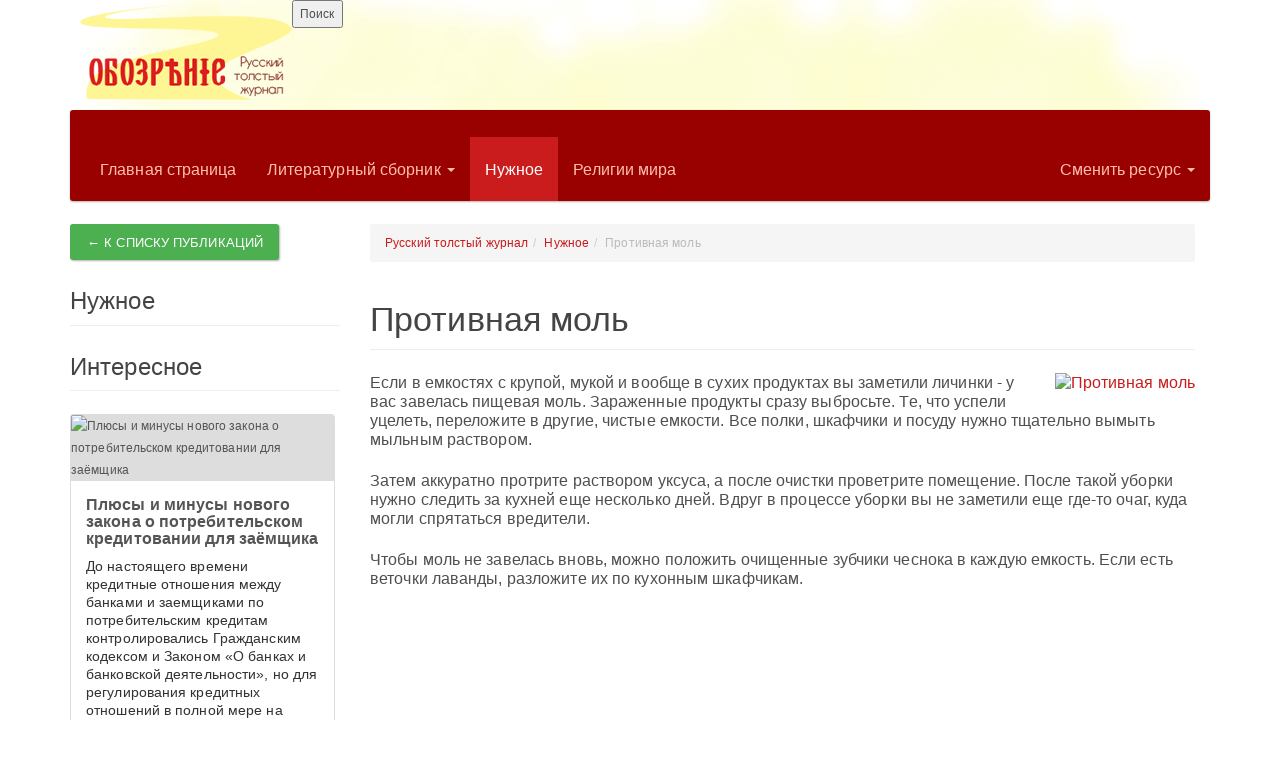

--- FILE ---
content_type: text/html; charset=UTF-8
request_url: http://sibcontek.ru/journal/important/protivnaya-mol/
body_size: 7758
content:

<!DOCTYPE html PUBLIC "-//W3C//DTD XHTML 1.0 Transitional//EN"
    "http://www.w3.org/TR/xhtml1/DTD/xhtml1-transitional.dtd">
<html xmlns="http://www.w3.org/1999/xhtml" xml:lang="en">
<head>
  <title>Противная моль</title>
  <link rel="icon" href="/favicon.ico" type="image/x-icon">
  <link rel="shortcut icon" href="/favicon.ico" type="image/x-icon">
  <link rel="stylesheet" href="/css/bootstrap.css" />
  <link rel="stylesheet" href="/css/colorbox.css" />
  <link href='https://fonts.googleapis.com/css?family=Lobster&subset=latin,cyrillic' rel='stylesheet' type='text/css'>
  <link rel="stylesheet" href="/css/index.css" />
  <script src="/js/jquery-1.10.2.min.js" type="text/javascript"></script>
  <script src="/js/bootstrap.min.js" type="text/javascript"></script>
  <script src="/js/bootswatch.js" type="text/javascript"></script>
  <script src="/js/bootstrap-carousel.js" type="text/javascript"></script>
  <script src="/js/jquery.colorbox.js" type="text/javascript"></script>
  <script src="/js/bootstrap-modal.js" type="text/javascript"></script>
    <script src="/js/main.js" type="text/javascript"></script>
  <meta http-equiv="Content-Type" content="text/html; charset=UTF-8" />
<meta name="robots" content="index, follow" />
<meta name="description" content="Если в емкостях с крупой, мукой и вообще в сухих продуктах вы заметили личинки - у вас завелась пищевая моль. Зараженные продукты сразу выбросьте. " />
<link href="/bitrix/cache/css/s1/lady-men/kernel_main/kernel_main.css?151050019650918" type="text/css"  rel="stylesheet" />
<link href="/bitrix/cache/css/s1/lady-men/kernel_socialservices/kernel_socialservices.css?15027981834630" type="text/css"  rel="stylesheet" />
<link href="/bitrix/cache/css/s1/lady-men/page_1e4c524dd5dc87886b36d97e6872cd9c/page_1e4c524dd5dc87886b36d97e6872cd9c.css?15027981631837" type="text/css"  rel="stylesheet" />
<link href="/bitrix/cache/css/s1/lady-men/template_6b4d03bfac1110ea8166562f1d3a8b06/template_6b4d03bfac1110ea8166562f1d3a8b06.css?15027977933078" type="text/css"  data-template-style="true"  rel="stylesheet" />
<script type="text/javascript">if(!window.BX)window.BX={message:function(mess){if(typeof mess=='object') for(var i in mess) BX.message[i]=mess[i]; return true;}};</script>
<script type="text/javascript">(window.BX||top.BX).message({'JS_CORE_LOADING':'Загрузка...','JS_CORE_NO_DATA':'- Нет данных -','JS_CORE_WINDOW_CLOSE':'Закрыть','JS_CORE_WINDOW_EXPAND':'Развернуть','JS_CORE_WINDOW_NARROW':'Свернуть в окно','JS_CORE_WINDOW_SAVE':'Сохранить','JS_CORE_WINDOW_CANCEL':'Отменить','JS_CORE_H':'ч','JS_CORE_M':'м','JS_CORE_S':'с','JSADM_AI_HIDE_EXTRA':'Скрыть лишние','JSADM_AI_ALL_NOTIF':'Показать все','JSADM_AUTH_REQ':'Требуется авторизация!','JS_CORE_WINDOW_AUTH':'Войти','JS_CORE_IMAGE_FULL':'Полный размер'});</script>
<script type="text/javascript">(window.BX||top.BX).message({'LANGUAGE_ID':'ru','FORMAT_DATE':'DD.MM.YYYY','FORMAT_DATETIME':'DD.MM.YYYY HH:MI:SS','COOKIE_PREFIX':'BITRIX_SM','SERVER_TZ_OFFSET':'25200','SITE_ID':'s1','USER_ID':'','SERVER_TIME':'1768997983','USER_TZ_OFFSET':'0','USER_TZ_AUTO':'Y','bitrix_sessid':'c4b4c07030e83e868101bed009e5e0f3'});</script>


<script type="text/javascript" src="/bitrix/cache/js/s1/lady-men/kernel_main/kernel_main.js?1510500196367704"></script>
<script type="text/javascript" src="/bitrix/cache/js/s1/lady-men/kernel_socialservices/kernel_socialservices.js?15027981831516"></script>
<script type="text/javascript">BX.setJSList(['/bitrix/js/main/core/core.js?144108136394768','/bitrix/js/main/core/core_ajax.js?144108136335166','/bitrix/js/main/json/json2.min.js?14410813633442','/bitrix/js/main/core/core_ls.js?144108136310330','/bitrix/js/main/session.js?14410813633170','/bitrix/js/main/core/core_window.js?144108136396525','/bitrix/js/main/core/core_popup.js?144108136339369','/bitrix/js/main/utils.js?144108136330972','/bitrix/js/main/core/core_date.js?144108136353093','/bitrix/js/socialservices/ss.js?14410813631419','/bitrix/templates/.default/components/bitrix/catalog/journal/bitrix/catalog.element/.default/script.js?144108136551','/bitrix/templates/.default/components/bitrix/system.auth.form/in_header/script.js?1441081365143']); </script>
<script type="text/javascript">BX.setCSSList(['/bitrix/js/main/core/css/core.css?14410813638964','/bitrix/js/main/core/css/core_popup.css?144108136328664','/bitrix/js/main/core/css/core_date.css?144108136310189','/bitrix/js/socialservices/css/ss.css?14410813634465','/bitrix/templates/.default/components/bitrix/news.list/anons_left_side/style.css?1441081365150','/bitrix/templates/.default/components/bitrix/breadcrumb/.default/style.css?1441081365157','/bitrix/templates/.default/components/bitrix/catalog/journal/bitrix/catalog.element/.default/style.css?1441081365919','/bitrix/templates/.default/components/bitrix/system.auth.authorize/.default/style.css?14410813651036','/bitrix/templates/.default/components/bitrix/search.form/.default/style.css?1441081365632','/bitrix/templates/.default/components/bitrix/system.auth.form/in_header/style.css?1441081365540','/bitrix/templates/lady-men/styles.css?144108136526']); </script>


<script type="text/javascript" src="/bitrix/cache/js/s1/lady-men/template_b9831060e5b89ec9b49a3616aea91a8c/template_b9831060e5b89ec9b49a3616aea91a8c.js?1502797793340"></script>
<script type="text/javascript" src="/bitrix/cache/js/s1/lady-men/page_1e49acea58a92af8b41559a9472d42c9/page_1e49acea58a92af8b41559a9472d42c9.js?1502798163290"></script>
<script type="text/javascript">
bxSession.Expand(1440, 'c4b4c07030e83e868101bed009e5e0f3', false, 'f3790f2e5caf3a7f279dcf9c784a7e70');
</script>
<script type="text/javascript">var _ba = _ba || []; _ba.push(["aid", "d76e5e408954630e1cc7e961445433f2"]); _ba.push(["host", "sibcontek.ru"]); (function() {var ba = document.createElement("script"); ba.type = "text/javascript"; ba.async = true;ba.src = (document.location.protocol == "https:" ? "https://" : "http://") + "bitrix.info/ba.js";var s = document.getElementsByTagName("script")[0];s.parentNode.insertBefore(ba, s);})();</script>


</head>
<body>
<div id="panel"></div>

<div class="modal" id="login_modal">
  <div class="modal-dialog">
    <div class="modal-content">
      <div class="modal-header">
        <button type="button" class="close" data-dismiss="modal" aria-hidden="true">×</button>
        <h4 class="modal-title">Форма авторизации</h4>
      </div>
      <div class="modal-body">
        

<div class="bx-auth">

	<form name="form_auth" method="post" target="_top" action="/journal/important/protivnaya-mol/" class="form-horizontal">

		<input type="hidden" name="AUTH_FORM" value="Y" />
		<input type="hidden" name="TYPE" value="AUTH" />
				<input type="hidden" name="backurl" value="/journal/important/protivnaya-mol/" />
				
    <fieldset>

      <legend>Войти на сайт</legend>

      <div class="form-group">
        <label for="inputEmail" class="col-lg-2 control-label">Логин:</label>
        <div class="col-lg-10">
          <input id="inputEmail" class="bx-auth-input form-control" type="text" name="USER_LOGIN" maxlength="255" value="" />
        </div>
      </div>

      <div class="form-group">
        <label for="inputPassword" class="col-lg-2 control-label">Пароль:</label>
        <div class="col-lg-10">
          <input type="password" class="form-control" id="inputPassword" name="USER_PASSWORD" maxlength="255">

          
                    <div class="checkbox">
            <label>
              <input type="checkbox" id="USER_REMEMBER" name="USER_REMEMBER" value="Y" />
              <label for="USER_REMEMBER">Запомнить меня на этом компьютере</label>
            </label>
          </div>
                  </div>
      </div>

      
      <div class="form-group">
        <input type="submit" name="Login" class="btn btn-primary" value="Войти" />
      </div>

              <noindex>
          <div class="form-group">
                      <a href="/journal/important/protivnaya-mol/?register=yes" rel="nofollow">Зарегистрироваться</a>
            &nbsp;|&nbsp;
                    <a href="/journal/important/protivnaya-mol/?forgot_password=yes" rel="nofollow">Забыли свой пароль?</a>
          </div>
        </noindex>
      
    </fieldset>


	</form>
</div>

<script type="text/javascript">
try{document.form_auth.USER_LOGIN.focus();}catch(e){}
</script>




<div>

  <fieldset>
    <form method="post" name="bx_auth_services" target="_top" action="/journal/important/protivnaya-mol/">

              <legend>Войти через соцсети</legend>
      
              <a href="javascript:void(0)" onclick="BX.util.popup('https://oauth.vk.com/authorize?client_id=4681091&amp;redirect_uri=http%3A%2F%2Fsibcontek.ru%2Fjournal%2Fimportant%2Fprotivnaya-mol%2F%3Fauth_service_id%3DVKontakte&amp;scope=friends,notify,offline,email&amp;response_type=code&amp;state=site_id%3Ds1%26backurl%3D%252Fjournal%252Fimportant%252Fprotivnaya-mol%252F%253Fcheck_key%253D914823d8f5309e07b2efdbf512361096%26redirect_url%3D%252Fjournal%252Fimportant%252Fprotivnaya-mol%252F', 660, 425)" class="bx-ss-button vkontakte-button"></a>&nbsp;&nbsp;              <a href="javascript:void(0)" onclick="BX.util.popup('https://www.facebook.com/dialog/oauth?client_id=811438112227989&amp;redirect_uri=http%3A%2F%2Fsibcontek.ru%2Fjournal%2Fimportant%2Fprotivnaya-mol%2F%3Fauth_service_id%3DFacebook%26check_key%3D914823d8f5309e07b2efdbf512361096%26backurl%3D%252Fjournal%252Fimportant%252Fprotivnaya-mol%252F&amp;scope=email,user_birthday,publish_stream&amp;display=popup', 580, 400)" class="bx-ss-button facebook-button"></a>&nbsp;&nbsp;      
    </form>
  </fieldset>

</div>

      </div>
    </div>
  </div>
</div>

<div id="main" class="journal ">

<div id="head">
  <div class="width">
        <a id="logo" href="/journal/"></a>
    
<div id="search" class="search_form">
  <form action="/search/index.php">
    <input type="text" name="q" value="" placeholder="Поиск" class="form-control col-lg-8" maxlength="50" />
    <input name="s" type="submit" class="s_btn" value="Поиск" />
  </form>
</div>  </div>
</div>

<div class="container">

  

<div id="top_menu" class="navbar navbar-inverse">
  <div class="navbar-collapse collapse navbar-inverse-collapse">
    <ul class="nav navbar-nav">


	
	
		
							<li>
          <a href="/">Главная страница</a>
        </li>
			
		
	
	

	
	
    <li class="dropdown">
      <a href="/journal/analects/" class="dropdown-toggle" data-toggle="dropdown">
        Литературный сборник  <b class="caret"></b>
      </a>
      <ul class="dropdown-menu">

	
	

	
	
		
							<li>
          <a href="/journal/zapiski-starogo-yurgintsa/">Записки старого юргинца</a>
        </li>
			
		
	
	

	
	
		
							<li>
          <a href="/journal/solntseva/">Людмила Солнцева. Повести и рассказы</a>
        </li>
			
		
	
	

	
	
		
							<li>
          <a href="/journal/galnev-oleg/">Олег Гальнев. Стихи</a>
        </li>
			
		
	
	

	
	
		
							<li>
          <a href="/journal/poeticheskiy-sbornik-semivetrie/">Поэтический сборник &quot;СЕМИВЕТРИЕ&quot;</a>
        </li>
			
		
	
	

	
	
		
							<li>
          <a href="/journal/yuliya-atuchina/">Юлия Атучина</a>
        </li>
			
		
	
	

	
	
		
							<li>
          <a href="/journal/yurga-i-yurgintsy/">Юрга и Юргинцы</a>
        </li>
			
		
	
	

			</ul></li>	
	
		
							<li class="active">
          <a href="/journal/important/">Нужное</a>
        </li>
			
		
	
	

	
	
		
							<li>
          <a href="/journal/world-religions/">Религии мира</a>
        </li>
			
		
	
	


    </ul>

    <ul class="nav navbar-nav navbar-right">
      <li class="dropdown">
        <a href="#" class="dropdown-toggle" data-toggle="dropdown">Сменить ресурс <b class="caret"></b></a>
        <ul class="dropdown-menu">
          <li><a href="/lady-men">Женщина-мужчина</a></li>
          <li><a href="/journal/">Русский толстый журнал</a></li>
          <li><a href="/fishing/">Томские плесы</a></li>
        </ul>
      </li>
    </ul>

  </div>
</div>


  <div id="index_columns">



<div class="left_sect_menu list-group col-lg-3">

    <a href="/journal/important/" class="btn btn-success">&larr; К списку публикаций</a>

  <h4 class="page-header">Нужное</h4><p class="list-group-item-text"></p>
  
					
<h4 class="page-header">Интересное</h4>

	<div class="list-group">

	
				<a href="/journal/important/plyusy-i-minusy-novogo-zakona-o-potrebitelskom-kreditovanii-dlya-zayemshchika/" class="list-group-item br5" id="bx_3218110189_144">
      <span class="more_wrap">Читать далее</span>
						<span class="img_wrap">
			<img src="/upload/resize_cache/iblock/109/270_400_1/kreditnyj_kal_kulyator_-_samostoyatel_nyj_raschet_pod_rukoj.jpg" alt="Плюсы и минусы нового закона о потребительском кредитовании для заёмщика" />
		</span>
		    <span class="text_wrap">
      <h6 class="list-group-item-heading">Плюсы и минусы нового закона о потребительском кредитовании для заёмщика</h6>
      <p class="list-group-item-text">До настоящего времени кредитные отношения между банками и заемщиками по потребительским кредитам контролировались Гражданским кодексом и Законом «О банках и банковской деятельности», но для регулирования кредитных отношений в полной мере на современном этапе этого было недостаточно.</p>
    </span>
				</a>
		
	
				<a href="/journal/world-religions/chudesnyy-obraz-na-okonnom-stekle/" class="list-group-item br5" id="bx_3218110189_124">
      <span class="more_wrap">Читать далее</span>
						<span class="img_wrap">
			<img src="/upload/resize_cache/iblock/4ab/270_400_1/chudesnii-obraz.jpg" alt="Чудесный образ на оконном стекле" />
		</span>
		    <span class="text_wrap">
      <h6 class="list-group-item-heading">Чудесный образ на оконном стекле</h6>
      <p class="list-group-item-text">Дорога в Абашево была долгой. Наша съемочная группа отправилась в храм Иоанна Воина ранним утром. Преодолеть предстояло 350 километров.</p>
    </span>
				</a>
		
	
				<a href="/journal/solntseva/s-dnem-rozhdeniya-reka/" class="list-group-item br5" id="bx_3218110189_73">
      <span class="more_wrap">Читать далее</span>
						<span class="img_wrap">
			<img src="/upload/resize_cache/iblock/8cb/270_400_1/ledohod-korshun-krupno.jpg" alt="С Днем рождения, река!" />
		</span>
		    <span class="text_wrap">
      <h6 class="list-group-item-heading">С Днем рождения, река!</h6>
      <p class="list-group-item-text">Воздух напряженно подрагивал. Солнце боязливо, уже ближе к заходу, нырнуло за облака, словно не хотело участвовать в главном весеннем событии.</p>
    </span>
				</a>
		
	
	</div>

	
</div>


<div class="col-lg-9"><ul class="breadcrumb"><li><a href="/journal/" title="Русский толстый журнал">Русский толстый журнал</a></li><li><a href="/journal/important/" title="Нужное">Нужное</a></li><li class="active">Противная моль</li></ul></div>


<div class="detail_text col-lg-9">

  <h1 class="page-header small_margin_top">Противная моль</h1>

    
      <div class="img_box_right">
            <a href="/upload/iblock/543/1-13-768x529.jpg" class="fancy">
              <img src="/upload/resize_cache/iblock/543/400_400_1/1-13-768x529.jpg" alt="Противная моль" />
            </a>
          </div>
  
  
  
  <p>
    <p>
	 Если в емкостях с крупой, мукой и вообще в сухих продуктах вы заметили личинки - у вас завелась пищевая моль. Зараженные продукты сразу выбросьте. Те, что успели уцелеть, переложите в другие, чистые емкости. Все полки, шкафчики и посуду нужно тщательно вымыть мыльным раствором.
</p>
<p>
	 Затем аккуратно протрите раствором уксуса, а после очистки проветрите помещение. После такой уборки нужно следить за кухней еще несколько дней. Вдруг в процессе уборки вы не заметили еще где-то очаг, куда могли спрятаться вредители.
</p>
<p>
	 Чтобы моль не завелась вновь, можно положить очищенные зубчики чеснока в каждую емкость. Если есть веточки лаванды, разложите их по кухонным шкафчикам.&nbsp;&nbsp;
</p>  </p>

  
        
  <script async src="//pagead2.googlesyndication.com/pagead/js/adsbygoogle.js"></script>
  <!-- sibcontek -->
  <ins class="adsbygoogle"
       style="display:block"
       data-ad-client="ca-pub-9162645003289893"
       data-ad-slot="2480747561"
       data-ad-format="auto"></ins>
  <script>
  (adsbygoogle = window.adsbygoogle || []).push({});
  </script>

    <div class="clr"></div>
  <div class="near_box list-group">
        <a href="/journal/important/odensya-po-pogode/" class="list-group-item br5 left" title="Оденься по погоде - читать предыдущую публикацию">
      <span class="more_wrap">&larr; Читать далее</span>
                <span class="img_wrap">
          <img src="/upload/resize_cache/iblock/6b8/265_350_1/wallperz.com-20161231153013 (1) копия.jpg" alt="Оденься по погоде" />
        </span>
                <span class="text_wrap">
          <h6 class="list-group-item-heading">Оденься по погоде</h6>
          <p class="list-group-item-text">В холодное время года лучше носить одежду из натуральных волокон: лен, хлопок, шелк и шерсть.</p>
        </span>
    </a>
    
    <span class="list-group-item social">
      <script type="text/javascript" src="//yastatic.net/share/share.js" charset="utf-8"></script>
      <div class="share_label">Поделиться в соцсетях:</div>
      <div class="yashare-auto-init" data-yashareL10n="ru" data-yashareType="small"
         data-yashareQuickServices="vkontakte,facebook,twitter,odnoklassniki,gplus" data-yashareTheme="counter"></div>
    </span>

          <a href="/journal/important/pochemu-krapiva-zhzhetsya/" class="list-group-item br5 right" title="Почему крапива жжется? - читать предыдущую публикацию">
        <span class="more_wrap">Читать далее &rarr;</span>
                    <span class="img_wrap">
            <img src="/upload/resize_cache/iblock/b56/265_350_1/krapiva.jpg" alt="Почему крапива жжется?" />
          </span>
                    <span class="text_wrap">
            <h6 class="list-group-item-heading">Почему крапива жжется?</h6>
            <p class="list-group-item-text">Стебель и листья крапивы покрыты тонкими ворсинками. Они имеют корешок в виде мешочка с жидкостью, которая содержит кислоту и раздражает нашу кожу, когда вытекает.</p>
          </span>
      </a>
      </div>
  
</div>
<script type="text/javascript">
  (function($) {
    $(function() {
      $('#left_sect_20').addClass('active');
    })
  })(jQuery);
</script>



	
	



</div>

</div>

<div id="footer" class="col-lg-12">

  <div id="auth_form">
    
<a href="#" data-toggle="modal" data-target="#login_modal" id="login_modal_link" class="login"><span></span>Войти</a>  </div>

  <div class="copy">
    Все права на материалы, опубликованные на сайте, защищены в соответствии с российским и международным законодательством
об авторском праве и смежных правах.<br />
При любом использовании текстовых и фотоматериалов ссылка на http://sibcontek.ru/обязательна.<br />
При полной или частичной перепечатке материалов в интернете гиперссылка на http://sibcontek.ru/ обязательна.<br />
Тел.8 (384-51) 4-83-97; E-mail: <a href="mailto:danranika@mail.ru">danranika@mail.ru</a>  </div>
</div>

</div>
<!-- Yandex.Metrika counter -->
<script type="text/javascript">
(function (d, w, c) {
    (w[c] = w[c] || []).push(function() {
        try {
            w.yaCounter27468318 = new Ya.Metrika({id:27468318,
                    webvisor:true,
                    clickmap:true,
                    trackLinks:true,
                    accurateTrackBounce:true});
        } catch(e) { }
    });

    var n = d.getElementsByTagName("script")[0],
        s = d.createElement("script"),
        f = function () { n.parentNode.insertBefore(s, n); };
    s.type = "text/javascript";
    s.async = true;
    s.src = (d.location.protocol == "https:" ? "https:" : "http:") + "//mc.yandex.ru/metrika/watch.js";

    if (w.opera == "[object Opera]") {
        d.addEventListener("DOMContentLoaded", f, false);
    } else { f(); }
})(document, window, "yandex_metrika_callbacks");
</script>
<noscript><div><img src="//mc.yandex.ru/watch/27468318" style="position:absolute; left:-9999px;" alt="" /></div></noscript>
<!-- /Yandex.Metrika counter -->

</body>
</html>

--- FILE ---
content_type: text/html; charset=utf-8
request_url: https://www.google.com/recaptcha/api2/aframe
body_size: 266
content:
<!DOCTYPE HTML><html><head><meta http-equiv="content-type" content="text/html; charset=UTF-8"></head><body><script nonce="YzQ5ISdbt7hpLP1jAqes0w">/** Anti-fraud and anti-abuse applications only. See google.com/recaptcha */ try{var clients={'sodar':'https://pagead2.googlesyndication.com/pagead/sodar?'};window.addEventListener("message",function(a){try{if(a.source===window.parent){var b=JSON.parse(a.data);var c=clients[b['id']];if(c){var d=document.createElement('img');d.src=c+b['params']+'&rc='+(localStorage.getItem("rc::a")?sessionStorage.getItem("rc::b"):"");window.document.body.appendChild(d);sessionStorage.setItem("rc::e",parseInt(sessionStorage.getItem("rc::e")||0)+1);localStorage.setItem("rc::h",'1768997988174');}}}catch(b){}});window.parent.postMessage("_grecaptcha_ready", "*");}catch(b){}</script></body></html>

--- FILE ---
content_type: text/css
request_url: http://sibcontek.ru/css/index.css
body_size: 11026
content:
body {
    padding: 0;
    margin: 0;
    color: #4e4f4f;
    font-family: Arial, sans-serif;
    font-size: 12px;
}

ol li {
    margin-top: 20px !important;
    margin-bottom: 20px !important;
}

.width {
    width: 1000px;
    margin: 0 auto;
}

h1 {
    font-size: 34px;
}

h1.section {
    font-size: 24px;
}

h1.vintage {
    font-weight: normal;
    color: #996633;
    font-size: 18px;
    text-align: center;
    background: url(/imgs/vintage_title.png) center center no-repeat;
    padding-top: 45px;
    margin-top: -6px;
}

h4.warning {
    color: #ff9800;
}

a {
    color: #ca1c1c;
}

a:hover {
    color: #ca1c1c;
}

a:focus {
    outline: none;
}

blockquote {
    clear: both;
}

textarea:focus,
textarea.form-control:focus,
input.form-control:focus,
input[type=text]:focus,
input[type=password]:focus,
input[type=email]:focus,
input[type=number]:focus,
[type=text].form-control:focus,
[type=password].form-control:focus,
[type=email].form-control:focus,
[type=tel].form-control:focus {
    -webkit-box-shadow: inset 0 -2px 0 #ca1c1c;
    box-shadow: inset 0 -2px 0 #ca1c1c;
    outline: none;
}

textarea {
    border: 1px solid #ddd;
}

.clr {
    clear: both;
}

.br5 {
    -webkit-border-radius: 5px;
    -moz-border-radius: 5px;
    border-radius: 5px;
}

.modal-header {
    border-bottom: 1px solid #ccc;
    padding: 11px;
}

/* HEAD */

#head {
    height: 110px;
}

#head .width {
    position: relative;
    width: 1120px;
}

#main.lady-men #head {
    background: url(/imgs/head_ladymen.jpg) center top no-repeat;
}

#main.journal #head {
    background: url(/imgs/head_journal.jpg) center top no-repeat;
}

#main.fishing #head {
    background: url(/imgs/head_fishing.jpg) center top no-repeat;
}

#logo {
    display: block;
    float: left;
    margin-top: 19px;
    width: 241px;
    height: 75px;
    background: url(/imgs/logo_inner.png) left top no-repeat;
}

.lady-men #logo {
    background: url(/imgs/home/lady-men.png) center top no-repeat;
    width: 154px;
    height: 95px;
    margin-top: 5px;
}

.journal #logo {
    background: url(/imgs/home/obozrenie.png) center top no-repeat;
    width: 212px;
    height: 95px;
    margin-top: 5px;
}

.fishing #logo {
    background: url(/imgs/home/na_rybalke.png) center top no-repeat;
    width: 200px;
    height: 51px;
    margin-top: 33px;
}

.search-page .search_head {
    overflow: hidden;
    margin-top: -35px;
}

.search-page .search_form {
    float: none;
    margin-top: 47px;
}

.search-page .search_form input[type=text] {
    width: 300px;
}

#top_menu {
    background-color: #990000;
}

#top_menu .navbar-nav > li > a {
    white-space: nowrap;
    color: #ffbeac;
    font-size: 16px;
}

#top_menu .dropdown-menu > li > a {
    font-size: 16px;
}

#top_menu .dropdown-menu > .active > a,
#top_menu .dropdown-menu > .active > a:hover,
#top_menu .dropdown-menu > .active > a:focus {
    background-color: #F09F86;
}

.navbar-inverse .navbar-nav > .active > a,
.navbar-inverse .navbar-nav > li > a:hover,
.navbar-inverse .navbar-nav > li > a:focus {
    color: #ffffff !important;
}

.navbar-inverse .navbar-nav > .active > a,
.navbar-inverse .navbar-nav > .active > a:hover,
.navbar-inverse .navbar-nav > .active > a:focus,
.navbar-inverse .navbar-nav > .open > a,
.navbar-inverse .navbar-nav > .open > a:hover,
.navbar-inverse .navbar-nav > .open > a:focus {
    background-color: #ca1c1c;
}

#index_columns .men {
    padding-left: 0;
}

#index_columns .men .panel-heading {
    background-color: #56b025;
}

#index_columns .women {
    padding-right: 0;
}

#index_columns .women .panel-heading {
    background-color: #a2ff6e;
}

#index_columns .women .panel-heading a {
    color: #000000;
}

#index_columns .panel-heading {
    padding-top: 2px;
    padding-bottom: 2px;
}

.img_box_left,
.img_box_right {
    display: block;
    margin-bottom: 10px;
}

.img_box_left {
    float: left;
    margin-right: 18px;
}

.img_box_right {
    float: right;
    margin-left: 18px;
}

.detail_text h2 {
    font-size: 26px;
    margin-bottom: 0.6em;
}

.detail_text blockquote {
    clear: none;
}

.detail_text .img_box_left {
    margin-right: 30px;
}

.detail_text .img_box_right {
    margin-left: 30px;
}

/* трехколоночная верстка списка публикаций */

.list-group {
    overflow: hidden;
}

.list-group .list-group-item {
    width: 265px;
    height: 350px;
    float: left;
    margin-right: 15px;
    margin-bottom: 15px;
    position: relative;
}

.section_list .list-group .list-group-item,
.list-group.tree_columns .list-group-item,
.detail_text .list-group .list-group-item,
.journal_archive .list-group-item,
.search-page .list-group-item,
.left_sect_menu.list-group .list-group-item {
    padding: 0 !important;
}

.list-group .list-group-item.right {
    float: right;
    margin-right: 0;
}

.list-group .list-group-item .img_wrap {
    display: block;
    max-height: 180px;
    overflow: hidden;
    background-color: #dddddd;
}

.list-group .list-group-item .img_wrap img {
    display: block;
    margin: 0 auto;
}

.list-group .list-group-item .text_wrap {
    display: block;
    margin: 15px;
}

.list-group .list-group-item .more_wrap {
    background: url(/imgs/block_bottom_grad.png) 0 0 repeat-x;
    padding: 15px 10px 5px 0;
    position: absolute;
    display: block;
    left: 1px;
    bottom: 0;
    text-align: right;
    width: 99%;
    color: #ca1c1c;
}

.list-group .list-group-item .more_wrap .date {
    font-size: 12px;
    color: #888;
}

.list-group .list-group-item:hover .more_wrap {
    background: url(/imgs/block_bottom_grad.png) 0 bottom repeat-x;
}

/* end tree columns */

.list-group-item {
    overflow: hidden;
}

.container a.list-group-item .list-group-item-heading {
    font-size: 16px;
    font-weight: bold;
    color: #555555;
}

.container .list-group-item-text {
    font-size: 14px;
    color: #333333;
}

.list-group-item .list-group-item-heading {
    margin-bottom: 10px;
    color: #000000;
}

.carousel.slide .carousel-control {
    top: 50%;
    margin-top: -65px;
    bottom: auto;
    width: 35px;
    height: 45px;
    font-size: 75px;
    color: #54ad24;
    background: none !important;
    opacity: 1;
}

.carousel.slide .carousel-control:hover {
    color: #66d22c;
}

.page-header.small_margin_top {
    margin-top: 16px;
}

.lobster .detail_text h1.page-header {
    font-family: 'Lobster', cursive;
    color: #40b345;
}

.lobster .detail_text .source.top {
    font-family: 'Lobster', cursive;
    color: #40b345;
    font-size: 16px;
    font-weight: normal;
}

#footer {
    color: #aaaaaa;
    padding-top: 20px;
    margin: 20px 0 30px 0;
    text-align: center;
    border-top: 1px solid #ddd;
}

#footer .copy {
    line-height: 1.2em;
}

/* LEFT SECTION MENU */

.left_sect_menu {
    min-height: 10px;
}

.left_sect_menu .page-header {
    margin-top: 28px;
}

.left_sect_menu .img_sect_wrap {
    display: block;
}

.left_sect_menu .img_sect_wrap img {
    display: block;
    margin: 0 auto 15px auto;
}

.left_sect_menu .depth_2 {
    padding-left: 30px;
}

.left_sect_menu .list-group-item.active {
    background-color: #ca1c1c;
    border-color: #ca1c1c;
}

.left_sect_menu .list-group-item.active > .badge {
    color: #ca1c1c;
}

/* FISHING */

#main.fishing #top_menu {
    background-color: #3b9918;
}

#main.fishing #top_menu .navbar-nav > li > a {
    white-space: nowrap;
    color: #d0ffc4;
}

#main.fishing #top_menu .dropdown-menu > .active > a,
#main.fishing #top_menu .dropdown-menu > .active > a:hover,
#main.fishing #top_menu .dropdown-menu > .active > a:focus {
    background-color: #79d26a;
}

#main.fishing .navbar-inverse .navbar-nav > .active > a,
#main.fishing .navbar-inverse .navbar-nav > li > a:hover,
#main.fishing .navbar-inverse .navbar-nav > li > a:focus {
    color: #ffffff !important;
}

#main.fishing .navbar-inverse .navbar-nav > .active > a,
#main.fishing .navbar-inverse .navbar-nav > .active > a:hover,
#main.fishing .navbar-inverse .navbar-nav > .active > a:focus,
#main.fishing .navbar-inverse .navbar-nav > .open > a,
#main.fishing .navbar-inverse .navbar-nav > .open > a:hover,
#main.fishing .navbar-inverse .navbar-nav > .open > a:focus {
    background-color: #32c628;
}

#main.fishing .left_sect_menu .list-group-item.active {
    background-color: #51cd47;
    border-color: #51cd47;
}

#main.fishing .left_sect_menu .list-group-item.active > .badge {
    color: #51cd47;
}

/* COMMENTS */

.detail_comments {
    float: right;
    font-size: 16px;
}

.detail_comments .list-group .list-group-item {
    border: none;
    float: none;
    width: auto;
    height: auto;
    padding: 0;
}

.detail_comments .comments_count,
.detail_comments .comment_form legend {
    color: #6e6c6c;
    font-size: 18px;
    padding-bottom: 0;
}

.detail_comments .comment_form .form-group {
    margin-left: 0;
    margin-right: 0;
}

.detail_comments .comment_captcha_input {
    margin: 0 20px 20px 20px;
    height: 47px;
}

.detail_comments .comment_form textarea {
    border: 1px solid #69b1ff;
    -webkit-box-shadow: none;
    box-shadow: none;
    padding: 10px;
    height: auto !important;
    line-height: 1.2em;
}

.detail_comments .comment_form .comment_author_name {
    margin: 0 15px;
}

.detail_comments .text {
    line-height: 1.2em;
    margin-top: 10px;
    margin-bottom: 15px;
}

.detail_text {
    font-size: 16px;
    line-height: 1.2em;
}

.detail_text p {
    margin: 0 0 1.4em;
}

.detail_text .near_box {
    overflow: hidden;
    margin-top: 20px;
    margin-bottom: 30px;
}

.detail_text .near_box .left,
.detail_text .near_box .right {
    display: block;
}

.detail_text .near_box .left {
    float: left;
}

.detail_text .near_box .right {
    float: right;
}

.detail_text .share_label {
    float: left;
    margin-right: 15px;
    line-height: 20px;
}

.detail_text .yashare-auto-init {
    margin-bottom: 25px;
}

.breadcrumb > li {
    white-space: normal !important;
}

.height15 {
    height: 15px;
}

#fishing_interested_slider {
    font-size: 16px;
    line-height: 1.2em;
}

#fishing_interested_slider .carousel-indicators {
    bottom: -52px !important;
}

#fishing_interested_slider .page-header {
    margin-bottom: 16px;
}

#fishing_interested_slider .read_more {
    font-size: 14px;
}

#photo_report_detail {
    position: relative;
}

#photo_report_detail a.fancy {
    display: inline-block;
    margin: 10px 6px;
    padding: 10px;
    border: 1px solid #aaa;
    background-color: #eeeeee;

}

#photo_report_detail a.fancy:hover {
    -webkit-box-shadow: 0 0 5px #40b345;
    -moz-box-shadow: 0 0 5px #40b345;
    box-shadow: 0 0 5px #40b345;
    background-color: #ccf8b3;
    border: 1px solid #40b345;
}

.margin--left {
    margin-left: 1em;
}

.margin--right {
    margin-right: 1em;
}

.margin--top {
    margin-top: 1em;
}

.margin--bottom {
    margin-bottom: 1em;
}

.margin--vertical {
    margin-top: 1em;
    margin-bottom: 1em;
}

.margin--horizontal {
    margin-left: 1em;
    margin-right: 1em;
}